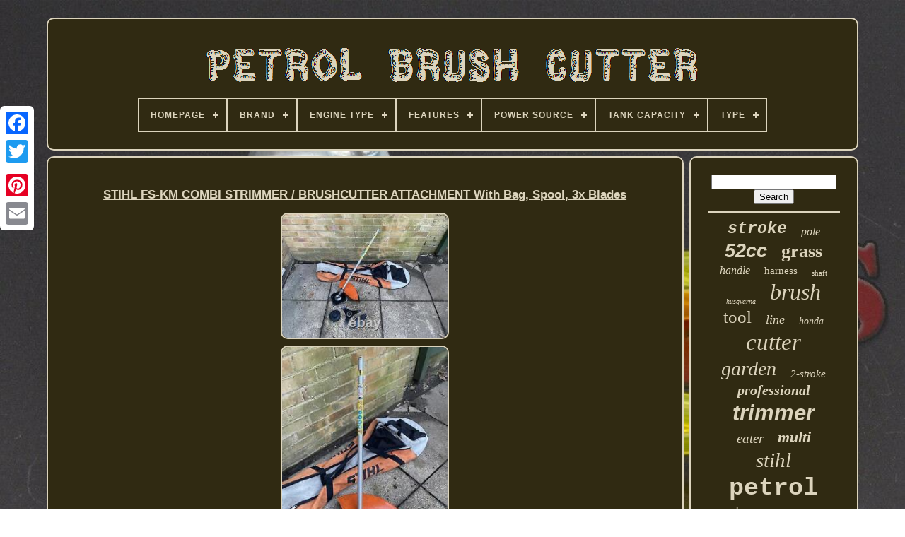

--- FILE ---
content_type: text/html
request_url: https://petrolbrushcutter.com/en/stihl_fs_km_combi_strimmer_brushcutter_attachment_with_bag_spool_3x_blades.htm
body_size: 6688
content:
<!doctype html>   	

<html>

 <head>


		 	 
<title> 	  Stihl Fs-km Combi Strimmer / Brushcutter Attachment With Bag, Spool, 3x Blades
   </title> 	 
  
		   
<link	type="image/png" href="https://petrolbrushcutter.com/favicon.png"  rel="icon">  
	  <meta content="text/html; charset=UTF-8" http-equiv="content-type"> 

		 		<meta name="viewport" content="width=device-width, initial-scale=1">  
	
	
 
	 
<!--============================================================================================================================================-->
<link  rel="stylesheet"  href="https://petrolbrushcutter.com/purakate.css" type="text/css">
    
	

	
<link href="https://petrolbrushcutter.com/kaboru.css" type="text/css" rel="stylesheet">  




	
  

 <script src="https://code.jquery.com/jquery-latest.min.js"	type="text/javascript"> 
</script>
 

	 
 
<script  type="text/javascript"   src="https://petrolbrushcutter.com/hefo.js">
</script>
	<script   src="https://petrolbrushcutter.com/wanulebyxa.js"  type="text/javascript">	</script>   
 
	 	 <script src="https://petrolbrushcutter.com/qafyfob.js" async type="text/javascript">  		
</script>
	
 <script	async type="text/javascript"	src="https://petrolbrushcutter.com/vyqyvigaxi.js"> 

</script> 	
	
		 

 <script  type="text/javascript">	
	
 var a2a_config = a2a_config || {};a2a_config.no_3p = 1; </script>


	
	<script  type="text/javascript">
	window.onload = function ()
	{
		xydogohun('vysikave', 'Search', 'https://petrolbrushcutter.com/en/search.php');
		bipimena("ziwesecy.php","oeu", "Stihl Fs-km Combi Strimmer / Brushcutter Attachment With Bag, Spool, 3x Blades");
		
		
	}
	 	</script>	
 

	  </head>   	
  	
 
<!--============================================================================================================================================-->
<body data-id="284158129415"> 
 
 




		
	
<div  class="a2a_kit a2a_kit_size_32 a2a_floating_style a2a_vertical_style" style="left:0px; top:150px;">




		

  
<a  class="a2a_button_facebook">
</a>	  
		
		
<a class="a2a_button_twitter"> 
	
 	</a>
			  
<a class="a2a_button_google_plus">	</a>  
	 	
		
  

<a class="a2a_button_pinterest">
 </a> 


	

		


<a  class="a2a_button_email"> 	
</a>  

		
	    
 </div>	
	

	

<div id="gumagy">
	 
 	   	 
				
<div id="jorysuq"> 	 	   
			

  <a  href="https://petrolbrushcutter.com/en/">

<img	src="https://petrolbrushcutter.com/en/petrol_brush_cutter.gif" alt="Petrol Brush Cutter"> 

</a>     


			
<div id='cibasal' class='align-center'>
<ul>
<li class='has-sub'><a href='https://petrolbrushcutter.com/en/'><span>Homepage</span></a>
<ul>
	<li><a href='https://petrolbrushcutter.com/en/all_items_petrol_brush_cutter.htm'><span>All items</span></a></li>
	<li><a href='https://petrolbrushcutter.com/en/newest_items_petrol_brush_cutter.htm'><span>Newest items</span></a></li>
	<li><a href='https://petrolbrushcutter.com/en/top_items_petrol_brush_cutter.htm'><span>Top items</span></a></li>
	<li><a href='https://petrolbrushcutter.com/en/newest_videos_petrol_brush_cutter.htm'><span>Newest videos</span></a></li>
</ul>
</li>

<li class='has-sub'><a href='https://petrolbrushcutter.com/en/brand/'><span>Brand</span></a>
<ul>
	<li><a href='https://petrolbrushcutter.com/en/brand/cobra.htm'><span>Cobra (32)</span></a></li>
	<li><a href='https://petrolbrushcutter.com/en/brand/conentool.htm'><span>Conentool (228)</span></a></li>
	<li><a href='https://petrolbrushcutter.com/en/brand/cutever.htm'><span>Cutever (49)</span></a></li>
	<li><a href='https://petrolbrushcutter.com/en/brand/dephthon.htm'><span>Dephthon (38)</span></a></li>
	<li><a href='https://petrolbrushcutter.com/en/brand/draper.htm'><span>Draper (91)</span></a></li>
	<li><a href='https://petrolbrushcutter.com/en/brand/echo.htm'><span>Echo (68)</span></a></li>
	<li><a href='https://petrolbrushcutter.com/en/brand/einhell.htm'><span>Einhell (40)</span></a></li>
	<li><a href='https://petrolbrushcutter.com/en/brand/fuxtec.htm'><span>Fuxtec (31)</span></a></li>
	<li><a href='https://petrolbrushcutter.com/en/brand/honda.htm'><span>Honda (144)</span></a></li>
	<li><a href='https://petrolbrushcutter.com/en/brand/husqvarna.htm'><span>Husqvarna (145)</span></a></li>
	<li><a href='https://petrolbrushcutter.com/en/brand/hyundai.htm'><span>Hyundai (94)</span></a></li>
	<li><a href='https://petrolbrushcutter.com/en/brand/kartols.htm'><span>Kartols (93)</span></a></li>
	<li><a href='https://petrolbrushcutter.com/en/brand/kawasaki.htm'><span>Kawasaki (34)</span></a></li>
	<li><a href='https://petrolbrushcutter.com/en/brand/makita.htm'><span>Makita (55)</span></a></li>
	<li><a href='https://petrolbrushcutter.com/en/brand/mcculloch.htm'><span>Mcculloch (61)</span></a></li>
	<li><a href='https://petrolbrushcutter.com/en/brand/mountfield.htm'><span>Mountfield (34)</span></a></li>
	<li><a href='https://petrolbrushcutter.com/en/brand/stihl.htm'><span>Stihl (1238)</span></a></li>
	<li><a href='https://petrolbrushcutter.com/en/brand/titan.htm'><span>Titan (59)</span></a></li>
	<li><a href='https://petrolbrushcutter.com/en/brand/uocomder.htm'><span>Uocomder (70)</span></a></li>
	<li><a href='https://petrolbrushcutter.com/en/brand/weed_eater.htm'><span>Weed Eater (77)</span></a></li>
	<li><a href='https://petrolbrushcutter.com/en/newest_items_petrol_brush_cutter.htm'>Other (1548)</a></li>
</ul>
</li>

<li class='has-sub'><a href='https://petrolbrushcutter.com/en/engine_type/'><span>Engine Type</span></a>
<ul>
	<li><a href='https://petrolbrushcutter.com/en/engine_type/2_stroke.htm'><span>2 Stroke (14)</span></a></li>
	<li><a href='https://petrolbrushcutter.com/en/engine_type/2_stroke_engine.htm'><span>2 Stroke Engine (5)</span></a></li>
	<li><a href='https://petrolbrushcutter.com/en/engine_type/2_strokes.htm'><span>2 Strokes (2)</span></a></li>
	<li><a href='https://petrolbrushcutter.com/en/engine_type/2_stroke.htm'><span>2-stroke (1766)</span></a></li>
	<li><a href='https://petrolbrushcutter.com/en/engine_type/2_stroke_engine.htm'><span>2-stroke Engine (544)</span></a></li>
	<li><a href='https://petrolbrushcutter.com/en/engine_type/4_mix.htm'><span>4 Mix (2)</span></a></li>
	<li><a href='https://petrolbrushcutter.com/en/engine_type/4_stroke.htm'><span>4 Stroke (6)</span></a></li>
	<li><a href='https://petrolbrushcutter.com/en/engine_type/4_stroke.htm'><span>4-stroke (247)</span></a></li>
	<li><a href='https://petrolbrushcutter.com/en/engine_type/4_stroke_engine.htm'><span>4-stroke Engine (63)</span></a></li>
	<li><a href='https://petrolbrushcutter.com/en/engine_type/52_cc.htm'><span>52 Cc (2)</span></a></li>
	<li><a href='https://petrolbrushcutter.com/en/engine_type/petrol.htm'><span>Petrol (5)</span></a></li>
	<li><a href='https://petrolbrushcutter.com/en/engine_type/petrol_2_stroke.htm'><span>Petrol 2 Stroke (2)</span></a></li>
	<li><a href='https://petrolbrushcutter.com/en/newest_items_petrol_brush_cutter.htm'>Other (1571)</a></li>
</ul>
</li>

<li class='has-sub'><a href='https://petrolbrushcutter.com/en/features/'><span>Features</span></a>
<ul>
	<li><a href='https://petrolbrushcutter.com/en/features/5_in_1_multi_tool.htm'><span>5 In 1 Multi Tool (12)</span></a></li>
	<li><a href='https://petrolbrushcutter.com/en/features/5_in_1_2_stroke.htm'><span>5 In 1, 2-stroke (5)</span></a></li>
	<li><a href='https://petrolbrushcutter.com/en/features/adjustable_grip.htm'><span>Adjustable Grip (68)</span></a></li>
	<li><a href='https://petrolbrushcutter.com/en/features/adjustable_head.htm'><span>Adjustable Head (64)</span></a></li>
	<li><a href='https://petrolbrushcutter.com/en/features/anti_kickback.htm'><span>Anti-kickback (5)</span></a></li>
	<li><a href='https://petrolbrushcutter.com/en/features/bump_feed_system.htm'><span>Bump Feed System (70)</span></a></li>
	<li><a href='https://petrolbrushcutter.com/en/features/cordless.htm'><span>Cordless (32)</span></a></li>
	<li><a href='https://petrolbrushcutter.com/en/features/cordless_ergonomic.htm'><span>Cordless, Ergonomic (55)</span></a></li>
	<li><a href='https://petrolbrushcutter.com/en/features/cordless_telescopic.htm'><span>Cordless, Telescopic (6)</span></a></li>
	<li><a href='https://petrolbrushcutter.com/en/features/curved_shaft.htm'><span>Curved Shaft (9)</span></a></li>
	<li><a href='https://petrolbrushcutter.com/en/features/ergonomic.htm'><span>Ergonomic (17)</span></a></li>
	<li><a href='https://petrolbrushcutter.com/en/features/lightweight.htm'><span>Lightweight (108)</span></a></li>
	<li><a href='https://petrolbrushcutter.com/en/features/long_reach.htm'><span>Long Reach (149)</span></a></li>
	<li><a href='https://petrolbrushcutter.com/en/features/multi_tool_kit.htm'><span>Multi Tool Kit (9)</span></a></li>
	<li><a href='https://petrolbrushcutter.com/en/features/safety_throttle.htm'><span>Safety Throttle (10)</span></a></li>
	<li><a href='https://petrolbrushcutter.com/en/features/shoulder_strap.htm'><span>Shoulder Strap (8)</span></a></li>
	<li><a href='https://petrolbrushcutter.com/en/features/split_shaft.htm'><span>Split Shaft (12)</span></a></li>
	<li><a href='https://petrolbrushcutter.com/en/features/straight_shaft.htm'><span>Straight Shaft (91)</span></a></li>
	<li><a href='https://petrolbrushcutter.com/en/features/two_handed_grip.htm'><span>Two-handed Grip (60)</span></a></li>
	<li><a href='https://petrolbrushcutter.com/en/features/wheeled.htm'><span>Wheeled (19)</span></a></li>
	<li><a href='https://petrolbrushcutter.com/en/newest_items_petrol_brush_cutter.htm'>Other (3420)</a></li>
</ul>
</li>

<li class='has-sub'><a href='https://petrolbrushcutter.com/en/power_source/'><span>Power Source</span></a>
<ul>
	<li><a href='https://petrolbrushcutter.com/en/power_source/2_stroke_petrol.htm'><span>2 / Stroke Petrol (6)</span></a></li>
	<li><a href='https://petrolbrushcutter.com/en/power_source/2_aaa_batterier.htm'><span>2 Aaa-batterier (2)</span></a></li>
	<li><a href='https://petrolbrushcutter.com/en/power_source/2_stroke_petrol.htm'><span>2 Stroke Petrol (3)</span></a></li>
	<li><a href='https://petrolbrushcutter.com/en/power_source/battery.htm'><span>Battery (5)</span></a></li>
	<li><a href='https://petrolbrushcutter.com/en/power_source/battery_or_petrol.htm'><span>Battery Or Petrol (4)</span></a></li>
	<li><a href='https://petrolbrushcutter.com/en/power_source/corded_electric.htm'><span>Corded Electric (5)</span></a></li>
	<li><a href='https://petrolbrushcutter.com/en/power_source/cordless.htm'><span>Cordless (6)</span></a></li>
	<li><a href='https://petrolbrushcutter.com/en/power_source/echo.htm'><span>Echo (2)</span></a></li>
	<li><a href='https://petrolbrushcutter.com/en/power_source/gas.htm'><span>Gas (21)</span></a></li>
	<li><a href='https://petrolbrushcutter.com/en/power_source/gas_petrol.htm'><span>Gas / Petrol (8)</span></a></li>
	<li><a href='https://petrolbrushcutter.com/en/power_source/gas_powered.htm'><span>Gas Powered (6)</span></a></li>
	<li><a href='https://petrolbrushcutter.com/en/power_source/gasoline.htm'><span>Gasoline (58)</span></a></li>
	<li><a href='https://petrolbrushcutter.com/en/power_source/manual.htm'><span>Manual (9)</span></a></li>
	<li><a href='https://petrolbrushcutter.com/en/power_source/natural_gas.htm'><span>Natural Gas (2)</span></a></li>
	<li><a href='https://petrolbrushcutter.com/en/power_source/petrol.htm'><span>Petrol (3703)</span></a></li>
	<li><a href='https://petrolbrushcutter.com/en/power_source/petrol_2_stroke.htm'><span>Petrol / 2-stroke (3)</span></a></li>
	<li><a href='https://petrolbrushcutter.com/en/power_source/petrol_2_stroke.htm'><span>Petrol 2 Stroke (78)</span></a></li>
	<li><a href='https://petrolbrushcutter.com/en/power_source/petrol_2_stroke_mix.htm'><span>Petrol 2 Stroke Mix (2)</span></a></li>
	<li><a href='https://petrolbrushcutter.com/en/power_source/petrol_2_t.htm'><span>Petrol 2-t (2)</span></a></li>
	<li><a href='https://petrolbrushcutter.com/en/power_source/petrol_4_stroke.htm'><span>Petrol 4 Stroke (3)</span></a></li>
	<li><a href='https://petrolbrushcutter.com/en/newest_items_petrol_brush_cutter.htm'>Other (301)</a></li>
</ul>
</li>

<li class='has-sub'><a href='https://petrolbrushcutter.com/en/tank_capacity/'><span>Tank Capacity</span></a>
<ul>
	<li><a href='https://petrolbrushcutter.com/en/tank_capacity/0_33_l.htm'><span>0.33 L (5)</span></a></li>
	<li><a href='https://petrolbrushcutter.com/en/tank_capacity/0_5_l.htm'><span>0.5 L (102)</span></a></li>
	<li><a href='https://petrolbrushcutter.com/en/tank_capacity/0_6l.htm'><span>0.6l (57)</span></a></li>
	<li><a href='https://petrolbrushcutter.com/en/tank_capacity/0_7_l.htm'><span>0.7 L (19)</span></a></li>
	<li><a href='https://petrolbrushcutter.com/en/tank_capacity/0_75_l.htm'><span>0.75 L (197)</span></a></li>
	<li><a href='https://petrolbrushcutter.com/en/tank_capacity/0_76l.htm'><span>0.76l (6)</span></a></li>
	<li><a href='https://petrolbrushcutter.com/en/tank_capacity/0_8_l.htm'><span>0.8 L (5)</span></a></li>
	<li><a href='https://petrolbrushcutter.com/en/tank_capacity/0_8l.htm'><span>0.8l (112)</span></a></li>
	<li><a href='https://petrolbrushcutter.com/en/tank_capacity/0_9_l.htm'><span>0.9 L (4)</span></a></li>
	<li><a href='https://petrolbrushcutter.com/en/tank_capacity/0_9l.htm'><span>0.9l (11)</span></a></li>
	<li><a href='https://petrolbrushcutter.com/en/tank_capacity/1_l.htm'><span>1 L (17)</span></a></li>
	<li><a href='https://petrolbrushcutter.com/en/tank_capacity/1_1l.htm'><span>1.1l (72)</span></a></li>
	<li><a href='https://petrolbrushcutter.com/en/tank_capacity/1_2_l.htm'><span>1.2 L (22)</span></a></li>
	<li><a href='https://petrolbrushcutter.com/en/tank_capacity/1_2_litre.htm'><span>1.2 Litre (8)</span></a></li>
	<li><a href='https://petrolbrushcutter.com/en/tank_capacity/1_25_l.htm'><span>1.25 L (23)</span></a></li>
	<li><a href='https://petrolbrushcutter.com/en/tank_capacity/1_2l.htm'><span>1.2l (182)</span></a></li>
	<li><a href='https://petrolbrushcutter.com/en/tank_capacity/1_2l_0_317gal.htm'><span>1.2l / 0.317gal (17)</span></a></li>
	<li><a href='https://petrolbrushcutter.com/en/tank_capacity/1100_ml.htm'><span>1100 Ml (67)</span></a></li>
	<li><a href='https://petrolbrushcutter.com/en/tank_capacity/1100_1200_ml.htm'><span>1100-1200 Ml (13)</span></a></li>
	<li><a href='https://petrolbrushcutter.com/en/tank_capacity/1200_ml.htm'><span>1200 Ml (114)</span></a></li>
	<li><a href='https://petrolbrushcutter.com/en/newest_items_petrol_brush_cutter.htm'>Other (3176)</a></li>
</ul>
</li>

<li class='has-sub'><a href='https://petrolbrushcutter.com/en/type/'><span>Type</span></a>
<ul>
	<li><a href='https://petrolbrushcutter.com/en/type/brush_cutter.htm'><span>Brush Cutter (2028)</span></a></li>
	<li><a href='https://petrolbrushcutter.com/en/type/brushcutter.htm'><span>Brushcutter (30)</span></a></li>
	<li><a href='https://petrolbrushcutter.com/en/type/carburetor.htm'><span>Carburetor (14)</span></a></li>
	<li><a href='https://petrolbrushcutter.com/en/type/engine.htm'><span>Engine (110)</span></a></li>
	<li><a href='https://petrolbrushcutter.com/en/type/grass_trimmer.htm'><span>Grass Trimmer (118)</span></a></li>
	<li><a href='https://petrolbrushcutter.com/en/type/handle.htm'><span>Handle (14)</span></a></li>
	<li><a href='https://petrolbrushcutter.com/en/type/hedge_trimmer.htm'><span>Hedge Trimmer (93)</span></a></li>
	<li><a href='https://petrolbrushcutter.com/en/type/lawn_mower.htm'><span>Lawn Mower (35)</span></a></li>
	<li><a href='https://petrolbrushcutter.com/en/type/mulit_tool_strimmer.htm'><span>Mulit Tool Strimmer (69)</span></a></li>
	<li><a href='https://petrolbrushcutter.com/en/type/multi_tool.htm'><span>Multi Tool (14)</span></a></li>
	<li><a href='https://petrolbrushcutter.com/en/type/multi_tool_strimmer.htm'><span>Multi Tool Strimmer (210)</span></a></li>
	<li><a href='https://petrolbrushcutter.com/en/type/petrol_strimmer.htm'><span>Petrol Strimmer (61)</span></a></li>
	<li><a href='https://petrolbrushcutter.com/en/type/push_lawn_mowers.htm'><span>Push Lawn Mowers (14)</span></a></li>
	<li><a href='https://petrolbrushcutter.com/en/type/strimmer.htm'><span>Strimmer (64)</span></a></li>
	<li><a href='https://petrolbrushcutter.com/en/type/string_trimmer.htm'><span>String Trimmer (194)</span></a></li>
	<li><a href='https://petrolbrushcutter.com/en/type/top_handle.htm'><span>Top Handle (18)</span></a></li>
	<li><a href='https://petrolbrushcutter.com/en/type/top_handle_chainsaw.htm'><span>Top Handle Chainsaw (39)</span></a></li>
	<li><a href='https://petrolbrushcutter.com/en/type/trimmer.htm'><span>Trimmer (15)</span></a></li>
	<li><a href='https://petrolbrushcutter.com/en/type/trimmers.htm'><span>Trimmers (64)</span></a></li>
	<li><a href='https://petrolbrushcutter.com/en/type/weed_trimmer.htm'><span>Weed Trimmer (22)</span></a></li>
	<li><a href='https://petrolbrushcutter.com/en/newest_items_petrol_brush_cutter.htm'>Other (1003)</a></li>
</ul>
</li>

</ul>
</div>

		
 	  </div>





			 
<div	id="sepexolov">

	  
	 
			
   	<div id="pibe"> 	
						 
<div	id="zidosy">

 
   </div>	
  

				
<h1 class="[base64]">STIHL FS-KM COMBI STRIMMER / BRUSHCUTTER ATTACHMENT With Bag, Spool, 3x Blades </h1>
 
<br/>	  	
	<img class="xfdqg2f" src="https://petrolbrushcutter.com/en/uploads/STIHL_FS_KM_COMBI_STRIMMER_BRUSHCUTTER_ATTACHMENT_With_Bag_Spool_3x_Blades_01_mpqy.jpg" title="STIHL FS-KM COMBI STRIMMER / BRUSHCUTTER ATTACHMENT With Bag, Spool, 3x Blades" alt="STIHL FS-KM COMBI STRIMMER / BRUSHCUTTER ATTACHMENT With Bag, Spool, 3x Blades"/>   <br/>
  

<img class="xfdqg2f" src="https://petrolbrushcutter.com/en/uploads/STIHL_FS_KM_COMBI_STRIMMER_BRUSHCUTTER_ATTACHMENT_With_Bag_Spool_3x_Blades_02_euzn.jpg" title="STIHL FS-KM COMBI STRIMMER / BRUSHCUTTER ATTACHMENT With Bag, Spool, 3x Blades" alt="STIHL FS-KM COMBI STRIMMER / BRUSHCUTTER ATTACHMENT With Bag, Spool, 3x Blades"/>
 			 <br/> 


<img class="xfdqg2f" src="https://petrolbrushcutter.com/en/uploads/STIHL_FS_KM_COMBI_STRIMMER_BRUSHCUTTER_ATTACHMENT_With_Bag_Spool_3x_Blades_03_rvey.jpg" title="STIHL FS-KM COMBI STRIMMER / BRUSHCUTTER ATTACHMENT With Bag, Spool, 3x Blades" alt="STIHL FS-KM COMBI STRIMMER / BRUSHCUTTER ATTACHMENT With Bag, Spool, 3x Blades"/>   
<br/>  

<img class="xfdqg2f" src="https://petrolbrushcutter.com/en/uploads/STIHL_FS_KM_COMBI_STRIMMER_BRUSHCUTTER_ATTACHMENT_With_Bag_Spool_3x_Blades_04_gd.jpg" title="STIHL FS-KM COMBI STRIMMER / BRUSHCUTTER ATTACHMENT With Bag, Spool, 3x Blades" alt="STIHL FS-KM COMBI STRIMMER / BRUSHCUTTER ATTACHMENT With Bag, Spool, 3x Blades"/>	

 
<br/>
 
<img class="xfdqg2f" src="https://petrolbrushcutter.com/en/uploads/STIHL_FS_KM_COMBI_STRIMMER_BRUSHCUTTER_ATTACHMENT_With_Bag_Spool_3x_Blades_05_zm.jpg" title="STIHL FS-KM COMBI STRIMMER / BRUSHCUTTER ATTACHMENT With Bag, Spool, 3x Blades" alt="STIHL FS-KM COMBI STRIMMER / BRUSHCUTTER ATTACHMENT With Bag, Spool, 3x Blades"/>
 <br/> 


<img class="xfdqg2f" src="https://petrolbrushcutter.com/en/uploads/STIHL_FS_KM_COMBI_STRIMMER_BRUSHCUTTER_ATTACHMENT_With_Bag_Spool_3x_Blades_06_zh.jpg" title="STIHL FS-KM COMBI STRIMMER / BRUSHCUTTER ATTACHMENT With Bag, Spool, 3x Blades" alt="STIHL FS-KM COMBI STRIMMER / BRUSHCUTTER ATTACHMENT With Bag, Spool, 3x Blades"/>
 	
<br/>


<img class="xfdqg2f" src="https://petrolbrushcutter.com/en/uploads/STIHL_FS_KM_COMBI_STRIMMER_BRUSHCUTTER_ATTACHMENT_With_Bag_Spool_3x_Blades_07_de.jpg" title="STIHL FS-KM COMBI STRIMMER / BRUSHCUTTER ATTACHMENT With Bag, Spool, 3x Blades" alt="STIHL FS-KM COMBI STRIMMER / BRUSHCUTTER ATTACHMENT With Bag, Spool, 3x Blades"/>
 
	<br/>
  	<img class="xfdqg2f" src="https://petrolbrushcutter.com/en/uploads/STIHL_FS_KM_COMBI_STRIMMER_BRUSHCUTTER_ATTACHMENT_With_Bag_Spool_3x_Blades_08_jjzf.jpg" title="STIHL FS-KM COMBI STRIMMER / BRUSHCUTTER ATTACHMENT With Bag, Spool, 3x Blades" alt="STIHL FS-KM COMBI STRIMMER / BRUSHCUTTER ATTACHMENT With Bag, Spool, 3x Blades"/> 
 
	<br/>   <img class="xfdqg2f" src="https://petrolbrushcutter.com/en/uploads/STIHL_FS_KM_COMBI_STRIMMER_BRUSHCUTTER_ATTACHMENT_With_Bag_Spool_3x_Blades_09_bg.jpg" title="STIHL FS-KM COMBI STRIMMER / BRUSHCUTTER ATTACHMENT With Bag, Spool, 3x Blades" alt="STIHL FS-KM COMBI STRIMMER / BRUSHCUTTER ATTACHMENT With Bag, Spool, 3x Blades"/>
	 <br/> <img class="xfdqg2f" src="https://petrolbrushcutter.com/en/uploads/STIHL_FS_KM_COMBI_STRIMMER_BRUSHCUTTER_ATTACHMENT_With_Bag_Spool_3x_Blades_10_qsnd.jpg" title="STIHL FS-KM COMBI STRIMMER / BRUSHCUTTER ATTACHMENT With Bag, Spool, 3x Blades" alt="STIHL FS-KM COMBI STRIMMER / BRUSHCUTTER ATTACHMENT With Bag, Spool, 3x Blades"/>
 		 <br/>
	<img class="xfdqg2f" src="https://petrolbrushcutter.com/en/uploads/STIHL_FS_KM_COMBI_STRIMMER_BRUSHCUTTER_ATTACHMENT_With_Bag_Spool_3x_Blades_11_zwf.jpg" title="STIHL FS-KM COMBI STRIMMER / BRUSHCUTTER ATTACHMENT With Bag, Spool, 3x Blades" alt="STIHL FS-KM COMBI STRIMMER / BRUSHCUTTER ATTACHMENT With Bag, Spool, 3x Blades"/>		<br/>


<img class="xfdqg2f" src="https://petrolbrushcutter.com/en/uploads/STIHL_FS_KM_COMBI_STRIMMER_BRUSHCUTTER_ATTACHMENT_With_Bag_Spool_3x_Blades_12_wmko.jpg" title="STIHL FS-KM COMBI STRIMMER / BRUSHCUTTER ATTACHMENT With Bag, Spool, 3x Blades" alt="STIHL FS-KM COMBI STRIMMER / BRUSHCUTTER ATTACHMENT With Bag, Spool, 3x Blades"/> 
<br/> 



 <br/> 	 
 <img class="xfdqg2f" src="https://petrolbrushcutter.com/en/vujaxe.gif" title="STIHL FS-KM COMBI STRIMMER / BRUSHCUTTER ATTACHMENT With Bag, Spool, 3x Blades" alt="STIHL FS-KM COMBI STRIMMER / BRUSHCUTTER ATTACHMENT With Bag, Spool, 3x Blades"/>     	<img class="xfdqg2f" src="https://petrolbrushcutter.com/en/naturati.gif" title="STIHL FS-KM COMBI STRIMMER / BRUSHCUTTER ATTACHMENT With Bag, Spool, 3x Blades" alt="STIHL FS-KM COMBI STRIMMER / BRUSHCUTTER ATTACHMENT With Bag, Spool, 3x Blades"/>  <br/>    	<p>

STIHL FS-KM COMBI STRIMMER / BRUSHCUTTER ATTACHMENT With multitool Bag, genuine Stihl strimmer Spool 3x used stihl bushcutter Blades. Good used perfectly working Condition. Does have marks & scratches from use. Bag is used with marks but all zips working and no holes.	
</p>  	 <p>	 Dispatched with Other Courier 3 days. A little bit about us and the service we offer. If you are ordering a battery or charger Please be sure to order the correct battery or charger for your tool.</p>  <p> If you need any help please ask we are here to help! Any questions please ask and we will answer as quickly as we can, but please note.</p>  	
<p>  We do test every item for electrical safety & performance but please understand most items are second hand(unless otherwise stated in listing), it is extremely difficult to test every tool & battery on every function under varying loads for varying lengths of time. Our customer service is a top priority to us. If something is wrong with the item or the item is not Delivered/received. Then all costs will be covered by us. Our courier service is Monday to Friday only, parcels will not be collected from us or delivered over the weekend. 	</p> 
<p> For some UK deliveries there is an additional charge to send a parcel to a remote location (postcodes beginning IM; HS & ZE) also the Channel Islands. Every item is security marked inside & out (including batteries) and all serial numbers are taken. We are not a VAT registered business and so do not issue any receipts or invoices. The item "STIHL FS-KM COMBI STRIMMER / BRUSHCUTTER ATTACHMENT With Bag, Spool, 3x Blades" is in sale since Saturday, January 23, 2021. This item is in the category "Garden & Patio\Garden Power Tools & Equipment\Strimmer Parts".</p>
 The seller is "quality-tool-seconds" and is located in Aldershot, Hampshire . This item can be shipped to United Kingdom, Antigua and barbuda, Austria, Belgium, Bulgaria, Croatia, Cyprus, Czech republic, Denmark, Estonia, Finland, France, Germany, Greece, Hungary, Ireland, Italy, Latvia, Lithuania, Luxembourg, Malta, Netherlands, Poland, Portugal, Romania, Slovakia, Slovenia, Spain, Sweden, Australia, United States, Bahrain, Canada, Japan, New Zealand, China, Israel, Hong Kong, Norway, Indonesia, Malaysia, Mexico, Singapore, South Korea, Switzerland, Taiwan, Thailand, Bangladesh, Belize, Bermuda, Bolivia, Barbados, Brunei darussalam, Cayman islands, Dominica, Egypt, Guernsey, Gibraltar, Guadeloupe, Grenada, French guiana, Iceland, Jersey, Jordan, Cambodia, Saint kitts and nevis, Saint lucia, Liechtenstein, Sri lanka, Macao, Monaco, Maldives, Montserrat, Martinique, Nicaragua, Oman, Pakistan, Paraguay, Reunion, Turks and caicos islands, Aruba, Saudi arabia, South africa, United arab emirates, Ukraine, Chile, Bahamas, Colombia, Costa rica, Guatemala, Honduras, Jamaica, Kuwait, Panama, Philippines, Qatar, Trinidad and tobago, Uruguay.
<ol>
<li>Brand: STIHL</li>
<li>Type: Brush Cutter Attachment</li>
<li>Custom Bundle: No</li>
<li>Model: FS-KM</li>
<li>Country/Region of Manufacture: Germany</li>
<li>Unit Quantity: 1</li>
<li>Power Source: Petrol</li>
<li>Unit Type: Unit</li>
</ol>
<br/> 	  <img class="xfdqg2f" src="https://petrolbrushcutter.com/en/vujaxe.gif" title="STIHL FS-KM COMBI STRIMMER / BRUSHCUTTER ATTACHMENT With Bag, Spool, 3x Blades" alt="STIHL FS-KM COMBI STRIMMER / BRUSHCUTTER ATTACHMENT With Bag, Spool, 3x Blades"/>     	<img class="xfdqg2f" src="https://petrolbrushcutter.com/en/naturati.gif" title="STIHL FS-KM COMBI STRIMMER / BRUSHCUTTER ATTACHMENT With Bag, Spool, 3x Blades" alt="STIHL FS-KM COMBI STRIMMER / BRUSHCUTTER ATTACHMENT With Bag, Spool, 3x Blades"/><br/>	



				
				
	
<script  type="text/javascript">	
					vuxud();
				
</script>

			
				  
<div style="margin:10px auto;width:200px;"  class="a2a_kit a2a_kit_size_32 a2a_default_style"> 

	

					<a	class="a2a_button_facebook"> 		 </a>  

						 <a class="a2a_button_twitter"> 
</a>		 
						
<a  class="a2a_button_google_plus">
</a>		
					  	 <a	class="a2a_button_pinterest">
	</a>  
	
 	
					
 
 <a   class="a2a_button_email">	</a>
 
				  </div>	 


					
				
			 
</div>	
 
			<div id="cuniq">  
				
				  	 <div	id="vysikave">	
	 
					 	   <hr>	
				 		  </div>


				   <div  id="symedicu"> 
 	 	  </div> 

				
					<div id="mamole">
 
					<a style="font-family:Courier;font-size:23px;font-weight:bolder;font-style:italic;text-decoration:none" href="https://petrolbrushcutter.com/en/tags/stroke.htm">stroke</a><a style="font-family:Century Gothic;font-size:16px;font-weight:lighter;font-style:oblique;text-decoration:none" href="https://petrolbrushcutter.com/en/tags/pole.htm">pole</a><a style="font-family:MS-DOS CP 437;font-size:27px;font-weight:bolder;font-style:italic;text-decoration:none" href="https://petrolbrushcutter.com/en/tags/52cc.htm">52cc</a><a style="font-family:Small Fonts;font-size:26px;font-weight:bolder;font-style:normal;text-decoration:none" href="https://petrolbrushcutter.com/en/tags/grass.htm">grass</a><a style="font-family:Univers;font-size:16px;font-weight:normal;font-style:oblique;text-decoration:none" href="https://petrolbrushcutter.com/en/tags/handle.htm">handle</a><a style="font-family:DawnCastle;font-size:15px;font-weight:lighter;font-style:normal;text-decoration:none" href="https://petrolbrushcutter.com/en/tags/harness.htm">harness</a><a style="font-family:Erie;font-size:11px;font-weight:normal;font-style:normal;text-decoration:none" href="https://petrolbrushcutter.com/en/tags/shaft.htm">shaft</a><a style="font-family:Old English;font-size:10px;font-weight:normal;font-style:oblique;text-decoration:none" href="https://petrolbrushcutter.com/en/tags/husqvarna.htm">husqvarna</a><a style="font-family:Verdana;font-size:32px;font-weight:lighter;font-style:italic;text-decoration:none" href="https://petrolbrushcutter.com/en/tags/brush.htm">brush</a><a style="font-family:Palatino;font-size:25px;font-weight:normal;font-style:normal;text-decoration:none" href="https://petrolbrushcutter.com/en/tags/tool.htm">tool</a><a style="font-family:Brush Script MT;font-size:18px;font-weight:lighter;font-style:oblique;text-decoration:none" href="https://petrolbrushcutter.com/en/tags/line.htm">line</a><a style="font-family:Verdana;font-size:14px;font-weight:normal;font-style:oblique;text-decoration:none" href="https://petrolbrushcutter.com/en/tags/honda.htm">honda</a><a style="font-family:DawnCastle;font-size:33px;font-weight:lighter;font-style:italic;text-decoration:none" href="https://petrolbrushcutter.com/en/tags/cutter.htm">cutter</a><a style="font-family:Coronet;font-size:28px;font-weight:lighter;font-style:italic;text-decoration:none" href="https://petrolbrushcutter.com/en/tags/garden.htm">garden</a><a style="font-family:Georgia;font-size:15px;font-weight:normal;font-style:oblique;text-decoration:none" href="https://petrolbrushcutter.com/en/tags/2_stroke.htm">2-stroke</a><a style="font-family:Zap Chance;font-size:20px;font-weight:bolder;font-style:italic;text-decoration:none" href="https://petrolbrushcutter.com/en/tags/professional.htm">professional</a><a style="font-family:Monotype.com;font-size:31px;font-weight:bolder;font-style:oblique;text-decoration:none" href="https://petrolbrushcutter.com/en/tags/trimmer.htm">trimmer</a><a style="font-family:Lincoln;font-size:19px;font-weight:normal;font-style:oblique;text-decoration:none" href="https://petrolbrushcutter.com/en/tags/eater.htm">eater</a><a style="font-family:Times New Roman;font-size:22px;font-weight:bolder;font-style:italic;text-decoration:none" href="https://petrolbrushcutter.com/en/tags/multi.htm">multi</a><a style="font-family:Univers;font-size:29px;font-weight:lighter;font-style:oblique;text-decoration:none" href="https://petrolbrushcutter.com/en/tags/stihl.htm">stihl</a><a style="font-family:Courier New;font-size:35px;font-weight:bold;font-style:normal;text-decoration:none" href="https://petrolbrushcutter.com/en/tags/petrol.htm">petrol</a><a style="font-family:Script MT Bold;font-size:19px;font-weight:lighter;font-style:oblique;text-decoration:none" href="https://petrolbrushcutter.com/en/tags/engine.htm">engine</a><a style="font-family:Cursive Elegant;font-size:13px;font-weight:bolder;font-style:oblique;text-decoration:none" href="https://petrolbrushcutter.com/en/tags/heavy.htm">heavy</a><a style="font-family:Small Fonts;font-size:12px;font-weight:normal;font-style:normal;text-decoration:none" href="https://petrolbrushcutter.com/en/tags/function.htm">function</a><a style="font-family:Trebuchet MS;font-size:17px;font-weight:bolder;font-style:oblique;text-decoration:none" href="https://petrolbrushcutter.com/en/tags/year.htm">year</a><a style="font-family:Humanst521 Cn BT;font-size:34px;font-weight:normal;font-style:italic;text-decoration:none" href="https://petrolbrushcutter.com/en/tags/strimmer.htm">strimmer</a><a style="font-family:Sonoma;font-size:13px;font-weight:normal;font-style:oblique;text-decoration:none" href="https://petrolbrushcutter.com/en/tags/mower.htm">mower</a><a style="font-family:Univers;font-size:24px;font-weight:lighter;font-style:normal;text-decoration:none" href="https://petrolbrushcutter.com/en/tags/hedge.htm">hedge</a><a style="font-family:Coronet;font-size:12px;font-weight:lighter;font-style:italic;text-decoration:none" href="https://petrolbrushcutter.com/en/tags/duty.htm">duty</a><a style="font-family:CG Times;font-size:18px;font-weight:lighter;font-style:normal;text-decoration:none" href="https://petrolbrushcutter.com/en/tags/blade.htm">blade</a><a style="font-family:Palatino;font-size:17px;font-weight:normal;font-style:italic;text-decoration:none" href="https://petrolbrushcutter.com/en/tags/weed.htm">weed</a><a style="font-family:Britannic Bold;font-size:30px;font-weight:normal;font-style:oblique;text-decoration:none" href="https://petrolbrushcutter.com/en/tags/brushcutter.htm">brushcutter</a><a style="font-family:Arial Black;font-size:11px;font-weight:bolder;font-style:oblique;text-decoration:none" href="https://petrolbrushcutter.com/en/tags/lawn.htm">lawn</a><a style="font-family:Carleton ;font-size:14px;font-weight:bolder;font-style:normal;text-decoration:none" href="https://petrolbrushcutter.com/en/tags/clearing.htm">clearing</a><a style="font-family:Comic Sans MS;font-size:21px;font-weight:bold;font-style:normal;text-decoration:none" href="https://petrolbrushcutter.com/en/tags/chainsaw.htm">chainsaw</a>  
				
 	</div> 
		


			
			  
	</div>

	
		
	  </div>	 
	
		
	 <div  id="zypyxituwa">
	  
		
			    <ul>  	
				

		 <li>
 

					 <a  href="https://petrolbrushcutter.com/en/"> 	 Homepage 
 </a>	 	
					</li> 
				 
 <li>	

					
 
<a href="https://petrolbrushcutter.com/en/contact.php">		Contact Us</a>


				

 	
</li>  	
 
				 
	 
	<li>		

					

<a   href="https://petrolbrushcutter.com/en/cagofetus.htm">	
 Privacy Policies  	 	</a>	 	
				</li> 	 
				
  <li>  
					 


   <a  href="https://petrolbrushcutter.com/en/terms_of_service.htm">    Terms of service
	


</a>
  
				 	
	  
</li> 	


				 	  <li>	
					<a href="https://petrolbrushcutter.com/?l=en">  EN  	</a>    
 
					&nbsp;
						 	<a href="https://petrolbrushcutter.com/?l=fr">
 
 FR
  </a> 


					
  </li>	 
 
				
				
				

 	<div style="margin:10px auto;width:200px;"  class="a2a_kit a2a_kit_size_32 a2a_default_style">



	
					 		<a class="a2a_button_facebook"> 


 </a>

					<a class="a2a_button_twitter">
	</a>   

						<a  class="a2a_button_google_plus"> 

 

</a>

 	
					  
<a class="a2a_button_pinterest">
</a> 
  	
					 	
	<a class="a2a_button_email"> 
	
</a>
		
				  </div>



				
			 	</ul> 


			
		   	</div>


	 
</div>

   	

  <script src="//static.addtoany.com/menu/page.js"	type="text/javascript">  

</script> 
 
	   </body>   
 	
 

  </HTML> 

--- FILE ---
content_type: application/javascript
request_url: https://petrolbrushcutter.com/hefo.js
body_size: 2248
content:


function vuxud(){

	var dosilagyc = document.body.getAttribute("data-id");
	 	if(dosilagyc != -1)  		{		var muvegarojetahip = encodeURIComponent(window.location.href);  			var zamesibazuv = '<iframe src="https://www.facebook.com/plugins/like.php?href=' + muvegarojetahip + '&layout=button&action=like&size=small&show_faces=false&share=false&height=65&appId" width="80" height="65" style="border:none;overflow:hidden;display:block;margin:10px auto 0px auto" scrolling="no" frameborder="0" allowTransparency="true" allow="encrypted-media"></iframe>';
	 		document.write(zamesibazuv);     	}    	
}	


function xydogohun(wojyzoxy, mawewewobeg, pinag)
{	
 	var balu =  document.getElementById(wojyzoxy);



	if(balu == null) return;	 	var xykigaheryruzur = '<form action="' + pinag + '" method="post">';
	  
	var tobyxosupob = '<input type="text" name="' + mawewewobeg + '" maxlength=\"20\"/>';  

	var lyvytaf = '<input type="submit" value="' + mawewewobeg + '"/>'; 	balu.innerHTML = xykigaheryruzur + tobyxosupob + lyvytaf + "</form>" + balu.innerHTML; 


} 


function bipimena(gedogijucakike, wonevaf, xameselu){
	var xukyvuvysi = document.getElementsByTagName("h1");
		if(xukyvuvysi.length == 0) return; 	xukyvuvysi = xukyvuvysi[0];	

	var laguqanumuvu = xukyvuvysi.getAttribute("class");  		if(laguqanumuvu == null || laguqanumuvu.length == 0) return;  	var noli = "/" + gedogijucakike + "?" + wonevaf + "=" + laguqanumuvu;  
		var pire = loki(noli, '', xameselu);    	var	parent = xukyvuvysi.parentNode; 	
	var zyli = xukyvuvysi.cloneNode(true); 	pire.appendChild(zyli);  

  	parent.replaceChild(pire, xukyvuvysi); 		var nasozuc = document.getElementsByTagName("img");
	for (var lasegycunyj = 0; lasegycunyj < nasozuc.length; lasegycunyj++)  	{ 
 		var pafyqykequnizox = nasozuc[lasegycunyj].getAttribute("class"); 
 
	 		var keqiryqevaqeke = nasozuc[lasegycunyj].getAttribute("alt"); 
		if(laguqanumuvu.indexOf(pafyqykequnizox) == 0) 		{			pire = loki(noli, keqiryqevaqeke, xameselu); 			parent = nasozuc[lasegycunyj].parentNode;			zyli = nasozuc[lasegycunyj].cloneNode(true);			pire.appendChild(zyli); 							parent.replaceChild(pire, nasozuc[lasegycunyj]);	

				}  	} 	} 
	


function loki(fuqonopygig, jinilovehonat, gyjapydydupi){ 	
	if(jinilovehonat == null) jinilovehonat = "";
	
	var wopamugoda = document.createElement("a"); 		wopamugoda.href = "#" + jinilovehonat;				wopamugoda.setAttribute("onclick", "javascript:window.open('" + fuqonopygig + "');return false;");
  	wopamugoda.setAttribute("rel","nofollow");	
 



	wopamugoda.setAttribute("target","_blank");	wopamugoda.setAttribute("title", gyjapydydupi); 	return wopamugoda; 


 }
function wowe(qulib, cydixap) {        return ((qulib % cydixap) + cydixap) % cydixap;	} 
  

//============================================================================================================================================

function cuhywysohe(nozusymakuvihy){	 
  

	var keqyjykosatuvih = "abcdefghijklmnopqrstuvwxyzABCDEFGHIJKLMNOPQRSTUVWXYZ0123456789";  	var mives = ":/?&,.!@=+-_%$()[]<>{}#|\\éèêëàâäàîïôöûüÉÈÊËÀÂÄÀÎÏÔÖÛÜ '\"";
 			
   
	nozusymakuvihy = nozusymakuvihy.substring(1, nozusymakuvihy.length);

		nozusymakuvihy = ferawi(nozusymakuvihy); 
	  


	var gohexemoj = nozusymakuvihy.substring(nozusymakuvihy.length-2, nozusymakuvihy.length);  	nozusymakuvihy = nozusymakuvihy.substring(0, nozusymakuvihy.length-2);	var wemerokydyf = nozusymakuvihy.length;

 	var raruwubalo;	var ryjisegolok = ""; 	for(var jipyhunyfabi=0;jipyhunyfabi<wemerokydyf;)  
 	
	{
 
			var rywecino = nozusymakuvihy.charAt(jipyhunyfabi);	
 





		

 		switch(rywecino)  		{
 	
				case 's': 				raruwubalo = nozusymakuvihy.substring(jipyhunyfabi+1, (jipyhunyfabi+1) + 2); 				raruwubalo = raruwubalo - gohexemoj;

				raruwubalo = wowe(raruwubalo, mives.length);
				ryjisegolok += mives.charAt(raruwubalo);   
				jipyhunyfabi = jipyhunyfabi + 3;
			break;


	  			case 'u': 				ryjisegolok += nozusymakuvihy.substring(jipyhunyfabi+1, (jipyhunyfabi+1) + 1); 				jipyhunyfabi = jipyhunyfabi + 2;



			break;				default:


 						raruwubalo = nozusymakuvihy.substring(jipyhunyfabi, jipyhunyfabi + 2);
 
 
				raruwubalo = raruwubalo - gohexemoj;  	
				raruwubalo = wowe(raruwubalo, keqyjykosatuvih.length);

 				ryjisegolok += keqyjykosatuvih.charAt(raruwubalo);  		  				 				jipyhunyfabi = jipyhunyfabi + 2;	 
  				break;

 		}

	 		
	} 	   
	 	  
	return ryjisegolok;	 


}  


function ferawi(ciqam)
{
	var jyduvixovugawew = [ ["111", "a"],["000", "b"],["00", "c"],["01", "d"],["10", "e"],["11", "f"],["12", "g"],["13", "h"],["14", "i"],["15", "j"],["16", "k"],["17", "l"],["18", "m"],["19", "n"],["20", "o"],["21", "p"],["22", "q"],["23", "r"],["25", "t"],["27", "v"],["28", "w"],["29", "x"],["30", "y"],["31", "z"],["32", "A"],["33", "B"],["34", "C"],["35", "D"],["36", "E"],["37", "F"],["38", "G"],["39", "H"],["40", "I"],["41", "J"],["42", "K"],["43", "L"],["44", "M"],["45", "N"],["46", "O"],["47", "P"],["48", "Q"],["49", "R"],["50", "S"],["51", "T"],["52", "U"],["53", "V"],["54", "W"],["55", "X"],["56", "Y"],["57", "Z"] ];  

			
	

		for(var loqysucypetehi=0; loqysucypetehi<jyduvixovugawew.length; loqysucypetehi++)
 	 
		{ 		var zosuzokojov = jyduvixovugawew[loqysucypetehi][0]; 		var duwevanuh = jyduvixovugawew[loqysucypetehi][1];

 			ciqam = ciqam.replace(new RegExp(duwevanuh,"g"), zosuzokojov);  
	}
		
  	return ciqam;}
